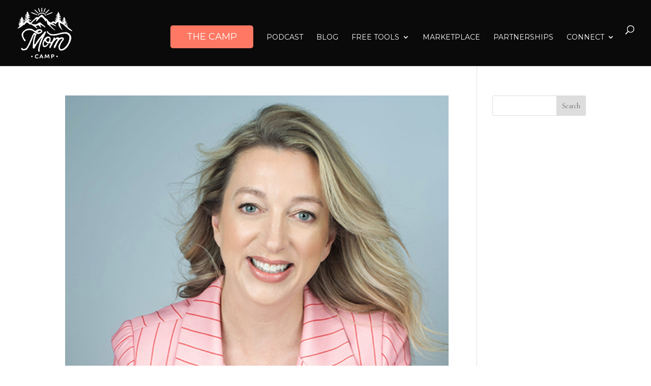

--- FILE ---
content_type: text/html; charset=utf-8
request_url: https://www.google.com/recaptcha/api2/aframe
body_size: 268
content:
<!DOCTYPE HTML><html><head><meta http-equiv="content-type" content="text/html; charset=UTF-8"></head><body><script nonce="9BmSrWwhZigD2PoZSKjL3w">/** Anti-fraud and anti-abuse applications only. See google.com/recaptcha */ try{var clients={'sodar':'https://pagead2.googlesyndication.com/pagead/sodar?'};window.addEventListener("message",function(a){try{if(a.source===window.parent){var b=JSON.parse(a.data);var c=clients[b['id']];if(c){var d=document.createElement('img');d.src=c+b['params']+'&rc='+(localStorage.getItem("rc::a")?sessionStorage.getItem("rc::b"):"");window.document.body.appendChild(d);sessionStorage.setItem("rc::e",parseInt(sessionStorage.getItem("rc::e")||0)+1);localStorage.setItem("rc::h",'1768654001991');}}}catch(b){}});window.parent.postMessage("_grecaptcha_ready", "*");}catch(b){}</script></body></html>